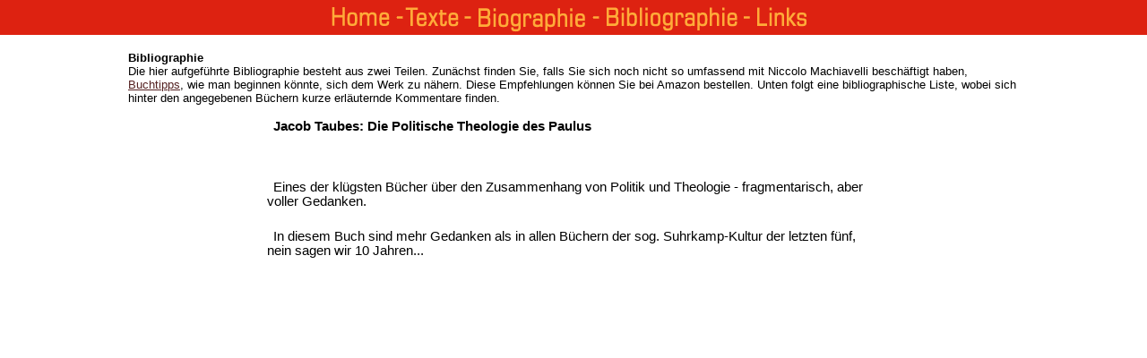

--- FILE ---
content_type: text/html; charset=UTF-8
request_url: http://niccolo-machiavelli.virtusens.de/machiavelli_bibliographie.php?werknr=777
body_size: 5823
content:
<html>
<head>
<META NAME="author" CONTENT="virtuSens">
<META NAME="publisher" CONTENT="virtuSens">
<META NAME="copyright" CONTENT="virtuSens 2002">
<META NAME="keywords" CONTENT="Niccolo Machiavelli, Macciavelli, Macchiavelli, Niccolo, Biographie, Bibliographie, Links, Aktuelles, Philosophie, Psychologie, Erz�hler, Russe, Tolstoj, Raskolnikov, Karamasov, Spieler">
<META NAME="description" CONTENT="Pr�sentation �ber Niccolo Machiavelli.">
<META NAME="page-topic" CONTENT="B�cher (Books)">
<META NAME="audience" CONTENT="Alle">
<META NAME="expires" CONTENT="NEVER">
<META NAME="page-type" CONTENT="Nicht Gewinnorientiert">
<META NAME="robots" CONTENT="INDEX,FOLLOW">
<meta http-equiv="content-type" content="text/html; charset=iso-8859-1">
<title>Niccolo Machiavelli - Bibliographie</title>

  <link rel="stylesheet" href="styles/mains.css" type="text/css">
<SCRIPT LANGUAGE="JavaScript">
<!--

function newImage(arg) {
	if (document.images) {
		rslt = new Image();
		rslt.src = arg;
		return rslt;
	}
}

function changeImages() {
	if (document.images && (preloadFlag == true)) {
		for (var i=0; i<changeImages.arguments.length; i+=2) {
			document[changeImages.arguments[i]].src = changeImages.arguments[i+1];
		}
	}
}

var preloadFlag = false;
function preloadImages() {
	if (document.images) {
		machiavelli_menu_01_over = newImage("images/machiavelli_menu_01-over.gif");
		machiavelli_menu_03_over = newImage("images/machiavelli_menu_03-over.gif");
		machiavelli_menu_05_over = newImage("images/machiavelli_menu_05-over.gif");
		machiavelli_menu_07_over = newImage("images/machiavelli_menu_07-over.gif");
		machiavelli_menu_09_over = newImage("images/machiavelli_menu_09-over.gif");
		preloadFlag = true;
	}
}

// -->
</SCRIPT>
</head>

<body LEFTMARGIN=0 TOPMARGIN=0 MARGINWIDTH=0 MARGINHEIGHT=0 text="#000000" bgcolor="#FFFFFF" link="#FFFFFF" alink="#FFFFFF" vlink="#FFFFFF" ONLOAD="preloadImages();" background="grafik/hintergr2.gif">
<table width=100% border=0 bgcolor="#DD2211"><tr><td align=center>
<TABLE WIDTH=550 BORDER=0 CELLPADDING=0 CELLSPACING=0>
	<TR>
		<TD>
			<A HREF="./"
				ONMOUSEOVER="changeImages('machiavelli_menu_01', 'images/machiavelli_menu_01-over.gif'); return true;"
				ONMOUSEOUT="changeImages('machiavelli_menu_01', 'images/machiavelli_menu_01.gif'); return true;">
				<IMG NAME="machiavelli_menu_01" SRC="images/machiavelli_menu_01.gif" WIDTH=76 HEIGHT=33 BORDER=0></A></TD>
		<TD>
			<IMG SRC="images/machiavelli_menu_02.gif" WIDTH=12 HEIGHT=33></TD>
		<TD>
			<A HREF="machiavelli_texte.php"
				ONMOUSEOVER="changeImages('machiavelli_menu_03', 'images/machiavelli_menu_03-over.gif'); return true;"
				ONMOUSEOUT="changeImages('machiavelli_menu_03', 'images/machiavelli_menu_03.gif'); return true;">
				<IMG NAME="machiavelli_menu_03" SRC="images/machiavelli_menu_03.gif" WIDTH=63 HEIGHT=33 BORDER=0></A></TD>
		<TD>
			<IMG SRC="images/machiavelli_menu_04.gif" WIDTH=11 HEIGHT=33></TD>
		<TD>
			<A HREF="./machiavelli_biographie.php"
				ONMOUSEOVER="changeImages('machiavelli_menu_05', 'images/machiavelli_menu_05-over.gif'); return true;"
				ONMOUSEOUT="changeImages('machiavelli_menu_05', 'images/machiavelli_menu_05.gif'); return true;">
				<IMG NAME="machiavelli_menu_05" SRC="images/machiavelli_menu_05.gif" WIDTH=131 HEIGHT=33 BORDER=0></A></TD>
		<TD>
			<IMG SRC="images/machiavelli_menu_06.gif" WIDTH=17 HEIGHT=33></TD>
		<TD>
			<A HREF="./machiavelli_bibliographie.php"
				ONMOUSEOVER="changeImages('machiavelli_menu_07', 'images/machiavelli_menu_07-over.gif'); return true;"
				ONMOUSEOUT="changeImages('machiavelli_menu_07', 'images/machiavelli_menu_07.gif'); return true;">
				<IMG NAME="machiavelli_menu_07" SRC="images/machiavelli_menu_07.gif" WIDTH=153 HEIGHT=33 BORDER=0></A></TD>
		<TD>
			<IMG SRC="images/machiavelli_menu_08.gif" WIDTH=15 HEIGHT=33></TD>
		<TD>
			<A HREF="./machiavelli_links_aktuelles.php"
				ONMOUSEOVER="changeImages('machiavelli_menu_09', 'images/machiavelli_menu_09-over.gif'); return true;"
				ONMOUSEOUT="changeImages('machiavelli_menu_09', 'images/machiavelli_menu_09.gif'); return true;">
				<IMG NAME="machiavelli_menu_09" SRC="images/machiavelli_menu_09.gif" WIDTH=72 HEIGHT=33 BORDER=0></A></TD>
		<td bgcolor=#DD2211>&nbsp;</td>
	</TR>
</TABLE>
</td></tr></table>
<br><table width=1000 align=center border=0><tr><td>
<p class="tech"><b>Bibliographie</b></p>
<p class="tech">Die hier aufgeführte Bibliographie besteht aus zwei Teilen. Zunächst finden Sie, falls Sie sich noch nicht so umfassend mit Niccolo Machiavelli beschäftigt haben, <a class="tip" href="machiavelli_buchtip.php">Buchtipps</a>, wie man beginnen könnte, sich dem Werk zu nähern. Diese Empfehlungen können Sie bei Amazon bestellen. Unten folgt eine bibliographische Liste, wobei sich hinter den angegebenen Büchern kurze erläuternde Kommentare finden.</p>
</td></tr></table>
<table width=1000 border=0 align=center><tr valign=top><td align=left><table width=700px align=center border=0 cellspacing=5 cellpadding=5 height=100%><tr valign=center><td width=100% align=left><p class="techi"><a name="#777"></a><b>Jacob Taubes: Die Politische Theologie des Paulus</b><br><br><p class="techi"><p class="techi">&nbsp;</p></p><p class="techi"><p class="techi">Eines der kl&uuml;gsten B&uuml;cher &uuml;ber den Zusammenhang von Politik und Theologie - fragmentarisch, aber voller Gedanken. </p><p class="techi">&nbsp;</p><p class="techi">In diesem Buch sind mehr Gedanken als in allen B&uuml;chern der sog. Suhrkamp-Kultur der letzten f&uuml;nf, nein sagen wir 10 Jahren...</p></p><p class="techi"><p class="techi">&nbsp;</p></p></td></tr><tr><td><br><br></td></tr></table></td><td align=center><br><br></td></tr></table>

--- FILE ---
content_type: text/css
request_url: http://niccolo-machiavelli.virtusens.de/styles/mains.css
body_size: 6892
content:
A.stl {
 color: #FF5050;
 whiteSpace : pre;
 text-decoration: none;
 font-family: "verdana", "arial", "helvetica";
 font-size: 10pt;
}
 
A.stlunder {
 color: #FF5050;
 whiteSpace : pre;
 text-decoration: underline;
 font-family: "verdana", "arial", "helvetica";
 font-size: 10pt;
}

A.stl:hover {
 color: #000000;
 text-decoration: underline;
}

p.e1p1r1 {
 font-family: "verdana", "arial", "helvetica";
 font-size: 10pt;
 text-align: justify;
 margin-bottom: 0cm;
 margin-top: 0cm;
 margin-left: 0.75cm;
 text-indent: 5mm;
}

p.e3p3z3 {
 font-family: "verdana", "arial", "helvetica";
 font-size: 10pt;
 text-align: center;
 margin-bottom: 0cm;
 margin-top: 0cm;
 margin-left: 0cm;
 text-indent: 0mm;
}

p.g1p1r1 {
 font-family: "verdana", "arial", "helvetica";
 font-size: 10pt;
 text-align: left;
 margin-bottom: 0cm;
 margin-top: 0cm;
 margin-left: 2cm;
 text-indent: 0mm;
}

p.g2p2r2 {
 font-family: "verdana", "arial", "helvetica";
 font-size: 10pt;
 text-align: left;
 margin-bottom: 0cm;
 margin-top: 0cm;
 margin-left: 3cm;
 text-indent: 0mm;
 font-weight: bold;
}

p.e2p2r2 {
 font-family: "verdana", "arial", "helvetica";
 font-size: 10pt;
 text-align: right;
 margin-bottom: 0.5cm;
 margin-top: 0.5cm;
 margin-left: 0cm;
 text-indent: 0mm;
}

p.techi {
 font-family: "verdana","arial","helvetica";
 font-size: 10pt;
 color: #000000;
 text-align: left;
 margin-right:0cm;
 margin-left:0cm;
 margin-top:0cm;
 margin-bottom:0.1cm;
 text-indent: 2mm;
}

p.winzig {
 font-family: "verdana","arial","helvetica";
 font-size: 6pt;
 color: #000000;
 text-align: center;
 margin-right:0cm;
 margin-left:0cm;
 margin-top:0cm;
 margin-bottom:0cm;
 text-indent: 0mm;
}

i.bold {
 font-weight: bold; 
}

i.weit {
 letter-spacing:3pt;
}

i.grk {
 font-family: "symbol", "Symbol";
 font-style: normal;
 letter-spacing:1.5pt;
 font-size: 11pt;
}

form.suchform {
 font-family: "verdana", "arial", "helvetica";
 font-size: 10pt;
 text-align: left;
 margin-bottom: 0cm;
 margin-top: 0cm;
 text-indent: 0mm;
}

p.suchtextr {
 font-family: "verdana", "arial", "helvetica";
 font-size: 10pt;
 text-align: right;
 margin-bottom: 0cm;
 margin-top: 0cm;
 text-indent: 0mm;
}

p.suchtext {
 font-family: "verdana", "arial", "helvetica";
 font-size: 10pt;
 text-align: justify;
 margin-bottom: 0cm;
 margin-top: 0cm;
 text-indent: 5mm;
}

td.tdr {
  border-bottom-width : 0px;
  border-left-width   : 0px;
  border-top-width    : 0px;
  border-right-width  : 0px;
  border-style	      : solid;
  border-color	      : #333333;
}

td.tdl {
  border-bottom-width : 1px;
  border-left-width   : 0px;
  border-top-width    : 1px;
  border-right-width  : 0px;
  border-style	      : solid;
  border-color	      : #333333;
}

table.td {
  border-bottom-width : 0px;
  border-left-width   : 0px;
  border-top-width    : 0px;
  border-right-width  : 0px;
  border-style	      : solid;
  border-color	      : #333333;
}

li.body {
 font-family: "verdana", "arial", "helvetica";
 color: #000000;
 font-size: 9pt;
 margin-bottom: 0cm;
 margin-top: 0cm;
 margin-left: -0.6cm;
}

li.bodysel {
 font-family: "verdana", "arial", "helvetica";
 color: #45392D;
 font-size: 9pt;
 margin-bottom: 0cm;
 margin-top: 0cm;
 margin-left: -0.6cm;
}

ul.body {
 font-family: "verdana", "arial", "helvetica";
 color: #000000;
 font-size: 9pt;
 margin-bottom: 0cm;
 margin-top: 0cm;
 margin-right: 0.3cm;
}

ul.head {
 font-family: "verdana", "arial", "helvetica";
 color: #000000;
 text-align: left;
 font-size: 10pt;
 margin-bottom: 0cm;
 margin-top: 0cm;
 font-weight: bold;
}

li.head {
 font-family: "verdana", "arial", "helvetica";
 color: #000000;
 font-size: 10pt;
 margin-bottom: 0cm;
 margin-top: 0cm;
}

body {
 font-family: "verdana","arial","helvetica";
 text-color: #000000;
 font-size: 10pt;
 color: #000000;
 text-align: center;
}

h1.main {
 font-family: "verdana","arial","helvetica";
 color: #000000;
 font-size: 14pt;
 text-align: left;
 font-weight: bold;
 margin-bottom: 0cm;
}

p.bild {
 font-family: "verdana","arial","helvetica";
 font-size: 8pt;
 color: #000000;
 text-align: center;
 margin-right:0cm;
 margin-left:0cm;
 margin-top:0cm;
 margin-bottom:0cm;
 text-indent: 0mm;
}

p.main {
 font-family: "verdana","arial","helvetica";
 font-size: 12pt;
 color: #000000;
 text-align: left;
 margin-right:0cm;
 margin-left:0cm;
 margin-top:0cm;
 margin-bottom:0cm;
 text-indent: 0mm;
}

p.tech {
 font-family: "verdana","arial","helvetica";
 font-size: 10pt;
 color: #000000;
 text-align: left;
 margin-right:0cm;
 margin-left:0cm;
 margin-top:0cm;
 margin-bottom:0cm;
 text-indent: 0mm;
}

p.techr {
 font-family: "verdana","arial","helvetica";
 font-size: 10pt;
 color: #000000;
 text-align: right;
 margin-right:0cm;
 margin-left:0cm;
 margin-top:0cm;
 margin-bottom:0cm;
 text-indent: 0mm;
}

p.techi {
 font-family: "verdana","arial","helvetica";
 font-size: 11pt;
 color: #000000;
 text-align: left;
 margin-right:0cm;
 margin-left:0cm;
 margin-top:0cm;
 margin-bottom:0.1cm;
 text-indent: 2mm;
}

p.techtitel {
 font-family: "verdana","arial","helvetica";
 font-size: 10pt;
 color: #000000;
 text-align: left;
 margin-right:0cm;
 margin-left:0cm;
 margin-top:0cm;
 margin-bottom:0cm;
 text-indent: 0mm;
 font-weight: bold;
}

p.techcenter {
 font-family: "verdana","arial","helvetica";
 font-size: 10pt;
 color: #000000;
 text-align: center;
 margin-right:0cm;
 margin-left:0cm;
 margin-top:0cm;
 margin-bottom:0cm;
 text-indent: 0mm;
}

p.maincenter {
 font-family: "verdana","arial","helvetica";
 font-size: 11pt;
 color: #000000;
 text-align: center;
 margin-right:0cm;
 margin-left:0cm;
 margin-top:0cm;
 margin-bottom:0cm;
 text-indent: 0mm;
}

p.winzig {
 font-family: "verdana","arial","helvetica";
 font-size: 6pt;
 color: #000000;
 text-align: center;
 margin-right:0cm;
 margin-left:0cm;
 margin-top:0cm;
 margin-bottom:0cm;
 text-indent: 0mm;
}

A.nl {
 color: #45392D;
 text-decoration: none;
}

a.verwz {
 color: #222222;
 text-decoration: none;
}

a.verwz:hover {
 color: #000000;
 text-decoration: underline;
}

a.tip {
 color: #552222;
 text-decoration: underline;
}

a.tip:hover {
 color: #000000;
 text-decoration: underline;
}

A.nl:hover {
 color: #000000;
 text-decoration: underline;
}

p.mainlink {
 font-family: "verdana", "arial", "helvetica";
 font-size: 9pt;
 text-align: center;
 margin-bottom: 0cm;
 margin-top: 0cm;
 margin-left: 0cm;
 margin-right: 0cm;
 text-indent: 0mm;
}

a.nnl {
 text-decoration: none;
 color: #111D35;
}

a.nnl:hover {
 text-decoration: underline;
 color: #000000;
}
